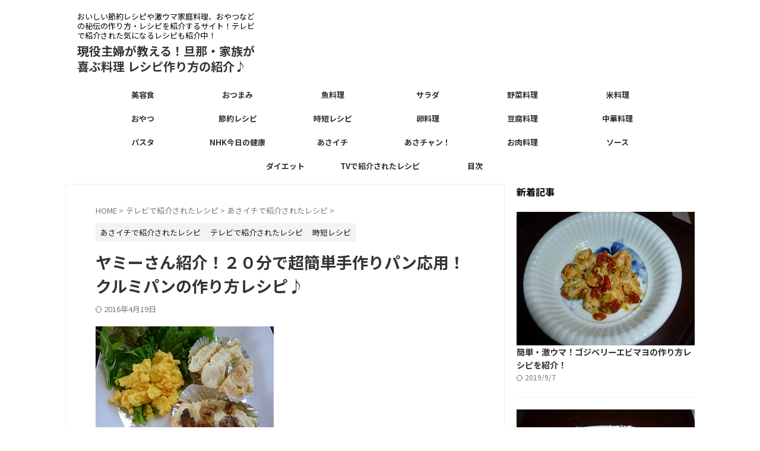

--- FILE ---
content_type: text/html; charset=UTF-8
request_url: https://pakupaku.biz/kurumipan
body_size: 18168
content:

<!DOCTYPE html>
<html lang="ja" class="s-navi-search-overlay ">
	<!--<![endif]-->
	<head prefix="og: http://ogp.me/ns# fb: http://ogp.me/ns/fb# article: http://ogp.me/ns/article#">
				<meta charset="UTF-8" >
		<meta name="viewport" content="width=device-width,initial-scale=1.0,user-scalable=no,viewport-fit=cover">
		<meta name="format-detection" content="telephone=no" >
		<meta name="referrer" content="no-referrer-when-downgrade"/>

		
		<link rel="alternate" type="application/rss+xml" title="現役主婦が教える！旦那・家族が喜ぶ料理 レシピ作り方の紹介♪ RSS Feed" href="https://pakupaku.biz/feed" />
		<link rel="pingback" href="https://pakupaku.biz/xmlrpc.php" >
		<!--[if lt IE 9]>
		<script src="https://pakupaku.biz/wp-content/themes/affinger/js/html5shiv.js"></script>
		<![endif]-->
				<meta name='robots' content='max-image-preview:large' />
<title>ヤミーさん紹介！２０分で超簡単手作りパン応用！クルミパンの作り方レシピ♪ - 現役主婦が教える！旦那・家族が喜ぶ料理 レシピ作り方の紹介♪</title>
<link rel="alternate" title="oEmbed (JSON)" type="application/json+oembed" href="https://pakupaku.biz/wp-json/oembed/1.0/embed?url=https%3A%2F%2Fpakupaku.biz%2Fkurumipan" />
<link rel="alternate" title="oEmbed (XML)" type="text/xml+oembed" href="https://pakupaku.biz/wp-json/oembed/1.0/embed?url=https%3A%2F%2Fpakupaku.biz%2Fkurumipan&#038;format=xml" />
<style id='wp-img-auto-sizes-contain-inline-css' type='text/css'>
img:is([sizes=auto i],[sizes^="auto," i]){contain-intrinsic-size:3000px 1500px}
/*# sourceURL=wp-img-auto-sizes-contain-inline-css */
</style>
<style id='wp-emoji-styles-inline-css' type='text/css'>

	img.wp-smiley, img.emoji {
		display: inline !important;
		border: none !important;
		box-shadow: none !important;
		height: 1em !important;
		width: 1em !important;
		margin: 0 0.07em !important;
		vertical-align: -0.1em !important;
		background: none !important;
		padding: 0 !important;
	}
/*# sourceURL=wp-emoji-styles-inline-css */
</style>
<style id='wp-block-library-inline-css' type='text/css'>
:root{--wp-block-synced-color:#7a00df;--wp-block-synced-color--rgb:122,0,223;--wp-bound-block-color:var(--wp-block-synced-color);--wp-editor-canvas-background:#ddd;--wp-admin-theme-color:#007cba;--wp-admin-theme-color--rgb:0,124,186;--wp-admin-theme-color-darker-10:#006ba1;--wp-admin-theme-color-darker-10--rgb:0,107,160.5;--wp-admin-theme-color-darker-20:#005a87;--wp-admin-theme-color-darker-20--rgb:0,90,135;--wp-admin-border-width-focus:2px}@media (min-resolution:192dpi){:root{--wp-admin-border-width-focus:1.5px}}.wp-element-button{cursor:pointer}:root .has-very-light-gray-background-color{background-color:#eee}:root .has-very-dark-gray-background-color{background-color:#313131}:root .has-very-light-gray-color{color:#eee}:root .has-very-dark-gray-color{color:#313131}:root .has-vivid-green-cyan-to-vivid-cyan-blue-gradient-background{background:linear-gradient(135deg,#00d084,#0693e3)}:root .has-purple-crush-gradient-background{background:linear-gradient(135deg,#34e2e4,#4721fb 50%,#ab1dfe)}:root .has-hazy-dawn-gradient-background{background:linear-gradient(135deg,#faaca8,#dad0ec)}:root .has-subdued-olive-gradient-background{background:linear-gradient(135deg,#fafae1,#67a671)}:root .has-atomic-cream-gradient-background{background:linear-gradient(135deg,#fdd79a,#004a59)}:root .has-nightshade-gradient-background{background:linear-gradient(135deg,#330968,#31cdcf)}:root .has-midnight-gradient-background{background:linear-gradient(135deg,#020381,#2874fc)}:root{--wp--preset--font-size--normal:16px;--wp--preset--font-size--huge:42px}.has-regular-font-size{font-size:1em}.has-larger-font-size{font-size:2.625em}.has-normal-font-size{font-size:var(--wp--preset--font-size--normal)}.has-huge-font-size{font-size:var(--wp--preset--font-size--huge)}.has-text-align-center{text-align:center}.has-text-align-left{text-align:left}.has-text-align-right{text-align:right}.has-fit-text{white-space:nowrap!important}#end-resizable-editor-section{display:none}.aligncenter{clear:both}.items-justified-left{justify-content:flex-start}.items-justified-center{justify-content:center}.items-justified-right{justify-content:flex-end}.items-justified-space-between{justify-content:space-between}.screen-reader-text{border:0;clip-path:inset(50%);height:1px;margin:-1px;overflow:hidden;padding:0;position:absolute;width:1px;word-wrap:normal!important}.screen-reader-text:focus{background-color:#ddd;clip-path:none;color:#444;display:block;font-size:1em;height:auto;left:5px;line-height:normal;padding:15px 23px 14px;text-decoration:none;top:5px;width:auto;z-index:100000}html :where(.has-border-color){border-style:solid}html :where([style*=border-top-color]){border-top-style:solid}html :where([style*=border-right-color]){border-right-style:solid}html :where([style*=border-bottom-color]){border-bottom-style:solid}html :where([style*=border-left-color]){border-left-style:solid}html :where([style*=border-width]){border-style:solid}html :where([style*=border-top-width]){border-top-style:solid}html :where([style*=border-right-width]){border-right-style:solid}html :where([style*=border-bottom-width]){border-bottom-style:solid}html :where([style*=border-left-width]){border-left-style:solid}html :where(img[class*=wp-image-]){height:auto;max-width:100%}:where(figure){margin:0 0 1em}html :where(.is-position-sticky){--wp-admin--admin-bar--position-offset:var(--wp-admin--admin-bar--height,0px)}@media screen and (max-width:600px){html :where(.is-position-sticky){--wp-admin--admin-bar--position-offset:0px}}

/*# sourceURL=wp-block-library-inline-css */
</style><style id='global-styles-inline-css' type='text/css'>
:root{--wp--preset--aspect-ratio--square: 1;--wp--preset--aspect-ratio--4-3: 4/3;--wp--preset--aspect-ratio--3-4: 3/4;--wp--preset--aspect-ratio--3-2: 3/2;--wp--preset--aspect-ratio--2-3: 2/3;--wp--preset--aspect-ratio--16-9: 16/9;--wp--preset--aspect-ratio--9-16: 9/16;--wp--preset--color--black: #000000;--wp--preset--color--cyan-bluish-gray: #abb8c3;--wp--preset--color--white: #ffffff;--wp--preset--color--pale-pink: #f78da7;--wp--preset--color--vivid-red: #cf2e2e;--wp--preset--color--luminous-vivid-orange: #ff6900;--wp--preset--color--luminous-vivid-amber: #fcb900;--wp--preset--color--light-green-cyan: #eefaff;--wp--preset--color--vivid-green-cyan: #00d084;--wp--preset--color--pale-cyan-blue: #8ed1fc;--wp--preset--color--vivid-cyan-blue: #0693e3;--wp--preset--color--vivid-purple: #9b51e0;--wp--preset--color--soft-red: #e92f3d;--wp--preset--color--light-grayish-red: #fdf0f2;--wp--preset--color--vivid-yellow: #ffc107;--wp--preset--color--very-pale-yellow: #fffde7;--wp--preset--color--very-light-gray: #fafafa;--wp--preset--color--very-dark-gray: #313131;--wp--preset--color--original-color-a: ;--wp--preset--color--original-color-b: ;--wp--preset--color--original-color-c: #fafafa;--wp--preset--color--original-color-d: #333;--wp--preset--gradient--vivid-cyan-blue-to-vivid-purple: linear-gradient(135deg,rgb(6,147,227) 0%,rgb(155,81,224) 100%);--wp--preset--gradient--light-green-cyan-to-vivid-green-cyan: linear-gradient(135deg,rgb(122,220,180) 0%,rgb(0,208,130) 100%);--wp--preset--gradient--luminous-vivid-amber-to-luminous-vivid-orange: linear-gradient(135deg,rgb(252,185,0) 0%,rgb(255,105,0) 100%);--wp--preset--gradient--luminous-vivid-orange-to-vivid-red: linear-gradient(135deg,rgb(255,105,0) 0%,rgb(207,46,46) 100%);--wp--preset--gradient--very-light-gray-to-cyan-bluish-gray: linear-gradient(135deg,rgb(238,238,238) 0%,rgb(169,184,195) 100%);--wp--preset--gradient--cool-to-warm-spectrum: linear-gradient(135deg,rgb(74,234,220) 0%,rgb(151,120,209) 20%,rgb(207,42,186) 40%,rgb(238,44,130) 60%,rgb(251,105,98) 80%,rgb(254,248,76) 100%);--wp--preset--gradient--blush-light-purple: linear-gradient(135deg,rgb(255,206,236) 0%,rgb(152,150,240) 100%);--wp--preset--gradient--blush-bordeaux: linear-gradient(135deg,rgb(254,205,165) 0%,rgb(254,45,45) 50%,rgb(107,0,62) 100%);--wp--preset--gradient--luminous-dusk: linear-gradient(135deg,rgb(255,203,112) 0%,rgb(199,81,192) 50%,rgb(65,88,208) 100%);--wp--preset--gradient--pale-ocean: linear-gradient(135deg,rgb(255,245,203) 0%,rgb(182,227,212) 50%,rgb(51,167,181) 100%);--wp--preset--gradient--electric-grass: linear-gradient(135deg,rgb(202,248,128) 0%,rgb(113,206,126) 100%);--wp--preset--gradient--midnight: linear-gradient(135deg,rgb(2,3,129) 0%,rgb(40,116,252) 100%);--wp--preset--font-size--small: .8em;--wp--preset--font-size--medium: 20px;--wp--preset--font-size--large: 1.5em;--wp--preset--font-size--x-large: 42px;--wp--preset--font-size--st-regular: 1em;--wp--preset--font-size--huge: 3em;--wp--preset--spacing--20: 0.44rem;--wp--preset--spacing--30: 0.67rem;--wp--preset--spacing--40: 1rem;--wp--preset--spacing--50: 1.5rem;--wp--preset--spacing--60: 2.25rem;--wp--preset--spacing--70: 3.38rem;--wp--preset--spacing--80: 5.06rem;--wp--preset--spacing--af-spacing-ss: 5px;--wp--preset--spacing--af-spacing-s: 10px;--wp--preset--spacing--af-spacing-m: 20px;--wp--preset--spacing--af-spacing-l: 40px;--wp--preset--spacing--af-spacing-ll: 60px;--wp--preset--spacing--af-spacing-xl: 80px;--wp--preset--spacing--af-spacing-xxl: 100px;--wp--preset--shadow--natural: 6px 6px 9px rgba(0, 0, 0, 0.2);--wp--preset--shadow--deep: 12px 12px 50px rgba(0, 0, 0, 0.4);--wp--preset--shadow--sharp: 6px 6px 0px rgba(0, 0, 0, 0.2);--wp--preset--shadow--outlined: 6px 6px 0px -3px rgb(255, 255, 255), 6px 6px rgb(0, 0, 0);--wp--preset--shadow--crisp: 6px 6px 0px rgb(0, 0, 0);}:where(.is-layout-flex){gap: 0.5em;}:where(.is-layout-grid){gap: 0.5em;}body .is-layout-flex{display: flex;}.is-layout-flex{flex-wrap: wrap;align-items: center;}.is-layout-flex > :is(*, div){margin: 0;}body .is-layout-grid{display: grid;}.is-layout-grid > :is(*, div){margin: 0;}:where(.wp-block-columns.is-layout-flex){gap: 2em;}:where(.wp-block-columns.is-layout-grid){gap: 2em;}:where(.wp-block-post-template.is-layout-flex){gap: 1.25em;}:where(.wp-block-post-template.is-layout-grid){gap: 1.25em;}.has-black-color{color: var(--wp--preset--color--black) !important;}.has-cyan-bluish-gray-color{color: var(--wp--preset--color--cyan-bluish-gray) !important;}.has-white-color{color: var(--wp--preset--color--white) !important;}.has-pale-pink-color{color: var(--wp--preset--color--pale-pink) !important;}.has-vivid-red-color{color: var(--wp--preset--color--vivid-red) !important;}.has-luminous-vivid-orange-color{color: var(--wp--preset--color--luminous-vivid-orange) !important;}.has-luminous-vivid-amber-color{color: var(--wp--preset--color--luminous-vivid-amber) !important;}.has-light-green-cyan-color{color: var(--wp--preset--color--light-green-cyan) !important;}.has-vivid-green-cyan-color{color: var(--wp--preset--color--vivid-green-cyan) !important;}.has-pale-cyan-blue-color{color: var(--wp--preset--color--pale-cyan-blue) !important;}.has-vivid-cyan-blue-color{color: var(--wp--preset--color--vivid-cyan-blue) !important;}.has-vivid-purple-color{color: var(--wp--preset--color--vivid-purple) !important;}.has-black-background-color{background-color: var(--wp--preset--color--black) !important;}.has-cyan-bluish-gray-background-color{background-color: var(--wp--preset--color--cyan-bluish-gray) !important;}.has-white-background-color{background-color: var(--wp--preset--color--white) !important;}.has-pale-pink-background-color{background-color: var(--wp--preset--color--pale-pink) !important;}.has-vivid-red-background-color{background-color: var(--wp--preset--color--vivid-red) !important;}.has-luminous-vivid-orange-background-color{background-color: var(--wp--preset--color--luminous-vivid-orange) !important;}.has-luminous-vivid-amber-background-color{background-color: var(--wp--preset--color--luminous-vivid-amber) !important;}.has-light-green-cyan-background-color{background-color: var(--wp--preset--color--light-green-cyan) !important;}.has-vivid-green-cyan-background-color{background-color: var(--wp--preset--color--vivid-green-cyan) !important;}.has-pale-cyan-blue-background-color{background-color: var(--wp--preset--color--pale-cyan-blue) !important;}.has-vivid-cyan-blue-background-color{background-color: var(--wp--preset--color--vivid-cyan-blue) !important;}.has-vivid-purple-background-color{background-color: var(--wp--preset--color--vivid-purple) !important;}.has-black-border-color{border-color: var(--wp--preset--color--black) !important;}.has-cyan-bluish-gray-border-color{border-color: var(--wp--preset--color--cyan-bluish-gray) !important;}.has-white-border-color{border-color: var(--wp--preset--color--white) !important;}.has-pale-pink-border-color{border-color: var(--wp--preset--color--pale-pink) !important;}.has-vivid-red-border-color{border-color: var(--wp--preset--color--vivid-red) !important;}.has-luminous-vivid-orange-border-color{border-color: var(--wp--preset--color--luminous-vivid-orange) !important;}.has-luminous-vivid-amber-border-color{border-color: var(--wp--preset--color--luminous-vivid-amber) !important;}.has-light-green-cyan-border-color{border-color: var(--wp--preset--color--light-green-cyan) !important;}.has-vivid-green-cyan-border-color{border-color: var(--wp--preset--color--vivid-green-cyan) !important;}.has-pale-cyan-blue-border-color{border-color: var(--wp--preset--color--pale-cyan-blue) !important;}.has-vivid-cyan-blue-border-color{border-color: var(--wp--preset--color--vivid-cyan-blue) !important;}.has-vivid-purple-border-color{border-color: var(--wp--preset--color--vivid-purple) !important;}.has-vivid-cyan-blue-to-vivid-purple-gradient-background{background: var(--wp--preset--gradient--vivid-cyan-blue-to-vivid-purple) !important;}.has-light-green-cyan-to-vivid-green-cyan-gradient-background{background: var(--wp--preset--gradient--light-green-cyan-to-vivid-green-cyan) !important;}.has-luminous-vivid-amber-to-luminous-vivid-orange-gradient-background{background: var(--wp--preset--gradient--luminous-vivid-amber-to-luminous-vivid-orange) !important;}.has-luminous-vivid-orange-to-vivid-red-gradient-background{background: var(--wp--preset--gradient--luminous-vivid-orange-to-vivid-red) !important;}.has-very-light-gray-to-cyan-bluish-gray-gradient-background{background: var(--wp--preset--gradient--very-light-gray-to-cyan-bluish-gray) !important;}.has-cool-to-warm-spectrum-gradient-background{background: var(--wp--preset--gradient--cool-to-warm-spectrum) !important;}.has-blush-light-purple-gradient-background{background: var(--wp--preset--gradient--blush-light-purple) !important;}.has-blush-bordeaux-gradient-background{background: var(--wp--preset--gradient--blush-bordeaux) !important;}.has-luminous-dusk-gradient-background{background: var(--wp--preset--gradient--luminous-dusk) !important;}.has-pale-ocean-gradient-background{background: var(--wp--preset--gradient--pale-ocean) !important;}.has-electric-grass-gradient-background{background: var(--wp--preset--gradient--electric-grass) !important;}.has-midnight-gradient-background{background: var(--wp--preset--gradient--midnight) !important;}.has-small-font-size{font-size: var(--wp--preset--font-size--small) !important;}.has-medium-font-size{font-size: var(--wp--preset--font-size--medium) !important;}.has-large-font-size{font-size: var(--wp--preset--font-size--large) !important;}.has-x-large-font-size{font-size: var(--wp--preset--font-size--x-large) !important;}
/*# sourceURL=global-styles-inline-css */
</style>

<style id='classic-theme-styles-inline-css' type='text/css'>
/*! This file is auto-generated */
.wp-block-button__link{color:#fff;background-color:#32373c;border-radius:9999px;box-shadow:none;text-decoration:none;padding:calc(.667em + 2px) calc(1.333em + 2px);font-size:1.125em}.wp-block-file__button{background:#32373c;color:#fff;text-decoration:none}
/*# sourceURL=/wp-includes/css/classic-themes.min.css */
</style>
<link rel='stylesheet' id='normalize-css' href='https://pakupaku.biz/wp-content/themes/affinger/css/normalize.css?ver=1.5.9' type='text/css' media='all' />
<link rel='stylesheet' id='st_svg-css' href='https://pakupaku.biz/wp-content/themes/affinger/st_svg/style.css?ver=20210719' type='text/css' media='all' />
<link rel='stylesheet' id='slick-css' href='https://pakupaku.biz/wp-content/themes/affinger/vendor/slick/slick.css?ver=1.8.0' type='text/css' media='all' />
<link rel='stylesheet' id='slick-theme-css' href='https://pakupaku.biz/wp-content/themes/affinger/vendor/slick/slick-theme.css?ver=1.8.0' type='text/css' media='all' />
<link rel='stylesheet' id='fonts-googleapis-notosansjp-css' href='//fonts.googleapis.com/css?family=Noto+Sans+JP%3A400%2C700&#038;display=swap&#038;subset=japanese&#038;ver=6.9' type='text/css' media='all' />
<link rel='stylesheet' id='fonts-googleapis-roboto400-css' href='//fonts.googleapis.com/css2?family=Roboto%3Awght%40400&#038;display=swap&#038;ver=6.9' type='text/css' media='all' />
<link rel='stylesheet' id='style-css' href='https://pakupaku.biz/wp-content/themes/affinger/style.css?ver=20210719' type='text/css' media='all' />
<link rel='stylesheet' id='child-style-css' href='https://pakupaku.biz/wp-content/themes/affinger-child/style.css?ver=20210719' type='text/css' media='all' />
<link rel='stylesheet' id='single-css' href='https://pakupaku.biz/wp-content/themes/affinger/st-rankcss.php' type='text/css' media='all' />
<link rel='stylesheet' id='af-custom-fields-frontend-css' href='https://pakupaku.biz/wp-content/themes/affinger/af-custom-fields/css/frontend.css?ver=1.0.0' type='text/css' media='all' />
<link rel='stylesheet' id='st-themecss-css' href='https://pakupaku.biz/wp-content/themes/affinger/st-themecss-loader.php?ver=e2deb4e7538abc8b3a59c9392b4a2e99' type='text/css' media='all' />
<script type="text/javascript" src="https://pakupaku.biz/wp-includes/js/jquery/jquery.min.js?ver=3.7.1" id="jquery-core-js"></script>
<script type="text/javascript" src="https://pakupaku.biz/wp-includes/js/jquery/jquery-migrate.min.js?ver=3.4.1" id="jquery-migrate-js"></script>
<script type="text/javascript" id="jquery-js-after">
/* <![CDATA[ */
jQuery(document).ready(function() {
	jQuery(".da5148ace036490c08b7136f8f4fa9c5").click(function() {
		jQuery.post(
			"https://pakupaku.biz/wp-admin/admin-ajax.php", {
				"action": "quick_adsense_onpost_ad_click",
				"quick_adsense_onpost_ad_index": jQuery(this).attr("data-index"),
				"quick_adsense_nonce": "5efb6bf29b",
			}, function(response) { }
		);
	});
});

//# sourceURL=jquery-js-after
/* ]]> */
</script>
<link rel="https://api.w.org/" href="https://pakupaku.biz/wp-json/" /><link rel="alternate" title="JSON" type="application/json" href="https://pakupaku.biz/wp-json/wp/v2/posts/345" /><meta name="robots" content="index, follow" />
<meta name="thumbnail" content="https://pakupaku.biz/wp-content/uploads/2015/11/kurumipan1107.jpg">
<link rel="canonical" href="https://pakupaku.biz/kurumipan" />
<link rel="icon" href="https://pakupaku.biz/wp-content/uploads/2019/05/cropped-pakupaku-icon-32x32.png" sizes="32x32" />
<link rel="icon" href="https://pakupaku.biz/wp-content/uploads/2019/05/cropped-pakupaku-icon-192x192.png" sizes="192x192" />
<link rel="apple-touch-icon" href="https://pakupaku.biz/wp-content/uploads/2019/05/cropped-pakupaku-icon-180x180.png" />
<meta name="msapplication-TileImage" content="https://pakupaku.biz/wp-content/uploads/2019/05/cropped-pakupaku-icon-270x270.png" />
		
<!-- OGP -->

<meta property="og:type" content="article">
<meta property="og:title" content="ヤミーさん紹介！２０分で超簡単手作りパン応用！クルミパンの作り方レシピ♪">
<meta property="og:url" content="https://pakupaku.biz/kurumipan">
<meta property="og:description" content="２０１５年１０月６日火曜日あさイチで放送！ヤミーさん紹介の超簡単手作りパンの応用編・くるみパンレシピです！絶品なのでオススメ♪">
<meta property="og:site_name" content="現役主婦が教える！旦那・家族が喜ぶ料理 レシピ作り方の紹介♪">
<meta property="og:image" content="https://pakupaku.biz/wp-content/uploads/2015/11/kurumipan1107.jpg">

		<meta property="article:published_time" content="2015-11-07T12:58:56+09:00" />
							<meta property="article:author" content="もぐちゃん" />
			

	<meta name="twitter:card" content="summary_large_image">
	
<meta name="twitter:title" content="ヤミーさん紹介！２０分で超簡単手作りパン応用！クルミパンの作り方レシピ♪">
<meta name="twitter:description" content="２０１５年１０月６日火曜日あさイチで放送！ヤミーさん紹介の超簡単手作りパンの応用編・くるみパンレシピです！絶品なのでオススメ♪">
<meta name="twitter:image" content="https://pakupaku.biz/wp-content/uploads/2015/11/kurumipan1107.jpg">
<!-- /OGP -->
		


<script>
	(function (window, document, $, undefined) {
		'use strict';

		var SlideBox = (function () {
			/**
			 * @param $element
			 *
			 * @constructor
			 */
			function SlideBox($element) {
				this._$element = $element;
			}

			SlideBox.prototype.$content = function () {
				return this._$element.find('[data-st-slidebox-content]');
			};

			SlideBox.prototype.$toggle = function () {
				return this._$element.find('[data-st-slidebox-toggle]');
			};

			SlideBox.prototype.$icon = function () {
				return this._$element.find('[data-st-slidebox-icon]');
			};

			SlideBox.prototype.$text = function () {
				return this._$element.find('[data-st-slidebox-text]');
			};

			SlideBox.prototype.is_expanded = function () {
				return !!(this._$element.filter('[data-st-slidebox-expanded="true"]').length);
			};

			SlideBox.prototype.expand = function () {
				var self = this;

				this.$content().slideDown()
					.promise()
					.then(function () {
						var $icon = self.$icon();
						var $text = self.$text();

						$icon.removeClass($icon.attr('data-st-slidebox-icon-collapsed'))
							.addClass($icon.attr('data-st-slidebox-icon-expanded'))

						$text.text($text.attr('data-st-slidebox-text-expanded'))

						self._$element.removeClass('is-collapsed')
							.addClass('is-expanded');

						self._$element.attr('data-st-slidebox-expanded', 'true');
					});
			};

			SlideBox.prototype.collapse = function () {
				var self = this;

				this.$content().slideUp()
					.promise()
					.then(function () {
						var $icon = self.$icon();
						var $text = self.$text();

						$icon.removeClass($icon.attr('data-st-slidebox-icon-expanded'))
							.addClass($icon.attr('data-st-slidebox-icon-collapsed'))

						$text.text($text.attr('data-st-slidebox-text-collapsed'))

						self._$element.removeClass('is-expanded')
							.addClass('is-collapsed');

						self._$element.attr('data-st-slidebox-expanded', 'false');
					});
			};

			SlideBox.prototype.toggle = function () {
				if (this.is_expanded()) {
					this.collapse();
				} else {
					this.expand();
				}
			};

			SlideBox.prototype.add_event_listeners = function () {
				var self = this;

				this.$toggle().on('click', function (event) {
					self.toggle();
				});
			};

			SlideBox.prototype.initialize = function () {
				this.add_event_listeners();
			};

			return SlideBox;
		}());

		function on_ready() {
			var slideBoxes = [];

			$('[data-st-slidebox]').each(function () {
				var $element = $(this);
				var slideBox = new SlideBox($element);

				slideBoxes.push(slideBox);

				slideBox.initialize();
			});

			return slideBoxes;
		}

		$(on_ready);
	}(window, window.document, jQuery));
</script>

	<script>
		(function (window, document, $, undefined) {
			'use strict';

			$(function(){
			$('.post h2:not([class^="is-style-st-heading-custom-"]):not([class*=" is-style-st-heading-custom-"]):not(.st-css-no2) , .h2modoki').wrapInner('<span class="st-dash-design"></span>');
			})
		}(window, window.document, jQuery));
	</script>

<script>
	(function (window, document, $, undefined) {
		'use strict';

		$(function(){
			/* 第一階層のみの目次にクラスを挿入 */
			$("#toc_container:not(:has(ul ul))").addClass("only-toc");
			/* アコーディオンメニュー内のカテゴリーにクラス追加 */
			$(".st-ac-box ul:has(.cat-item)").each(function(){
				$(this).addClass("st-ac-cat");
			});
		});
	}(window, window.document, jQuery));
</script>

<script>
	(function (window, document, $, undefined) {
		'use strict';

		$(function(){
									$('.st-star').parent('.rankh4').css('padding-bottom','5px'); // スターがある場合のランキング見出し調整
		});
	}(window, window.document, jQuery));
</script>




	<script>
		(function (window, document, $, undefined) {
			'use strict';

			$(function() {
				$('.is-style-st-paragraph-kaiwa').wrapInner('<span class="st-paragraph-kaiwa-text">');
			});
		}(window, window.document, jQuery));
	</script>

	<script>
		(function (window, document, $, undefined) {
			'use strict';

			$(function() {
				$('.is-style-st-paragraph-kaiwa-b').wrapInner('<span class="st-paragraph-kaiwa-text">');
			});
		}(window, window.document, jQuery));
	</script>

<script>
	/* Gutenbergスタイルを調整 */
	(function (window, document, $, undefined) {
		'use strict';

		$(function() {
			$( '[class^="is-style-st-paragraph-"],[class*=" is-style-st-paragraph-"]' ).wrapInner( '<span class="st-noflex"></span>' );
		});
	}(window, window.document, jQuery));
</script>





			</head>
	<body data-rsssl=1 ontouchstart="" class="wp-singular post-template-default single single-post postid-345 single-format-standard wp-theme-affinger wp-child-theme-affinger-child st-af-ex single-cat-52 single-cat-133 single-cat-76 not-front-page" >				<div id="st-ami">
				<div id="wrapper" class="" ontouchstart="">
				<div id="wrapper-in">

					

<header id="">
	<div id="header-full">
		<div id="headbox-bg-fixed">
			<div id="headbox-bg">
				<div id="headbox">

						<nav id="s-navi" class="pcnone" data-st-nav data-st-nav-type="normal">
		<dl class="acordion is-active" data-st-nav-primary>
			<dt class="trigger">
				<p class="acordion_button"><span class="op op-menu"><i class="st-fa st-svg-menu_thin"></i></span></p>

									<p class="acordion_button acordion_button_search"><span class="op op-search"><i class="st-fa st-svg-search_s op-search-close_thin"></i></span></p>
				
									<div id="st-mobile-logo"></div>
				
				<!-- 追加メニュー -->
				
				<!-- 追加メニュー2 -->
				
			</dt>

			<dd class="acordion_tree">
				<div class="acordion_tree_content">

					
					<div class="menu-%e3%83%a1%e3%83%8b%e3%83%a5%e3%83%bc%ef%bc%91-container"><ul id="menu-%e3%83%a1%e3%83%8b%e3%83%a5%e3%83%bc%ef%bc%91" class="menu"><li id="menu-item-156" class="menu-item menu-item-type-taxonomy menu-item-object-category menu-item-156"><a href="https://pakupaku.biz/category/biyou" data-wpel-link="internal"><span class="menu-item-label">美容食</span></a></li>
<li id="menu-item-157" class="menu-item menu-item-type-taxonomy menu-item-object-category menu-item-157"><a href="https://pakupaku.biz/category/otumami" data-wpel-link="internal"><span class="menu-item-label">おつまみ</span></a></li>
<li id="menu-item-158" class="menu-item menu-item-type-taxonomy menu-item-object-category menu-item-158"><a href="https://pakupaku.biz/category/fish" data-wpel-link="internal"><span class="menu-item-label">魚料理</span></a></li>
<li id="menu-item-163" class="menu-item menu-item-type-taxonomy menu-item-object-category menu-item-163"><a href="https://pakupaku.biz/category/salada" data-wpel-link="internal"><span class="menu-item-label">サラダ</span></a></li>
<li id="menu-item-159" class="menu-item menu-item-type-taxonomy menu-item-object-category menu-item-159"><a href="https://pakupaku.biz/category/vegetables" data-wpel-link="internal"><span class="menu-item-label">野菜料理</span></a></li>
<li id="menu-item-164" class="menu-item menu-item-type-taxonomy menu-item-object-category menu-item-164"><a href="https://pakupaku.biz/category/rice" data-wpel-link="internal"><span class="menu-item-label">米料理</span></a></li>
<li id="menu-item-160" class="menu-item menu-item-type-taxonomy menu-item-object-category menu-item-160"><a href="https://pakupaku.biz/category/sweets" data-wpel-link="internal"><span class="menu-item-label">おやつ</span></a></li>
<li id="menu-item-161" class="menu-item menu-item-type-taxonomy menu-item-object-category menu-item-161"><a href="https://pakupaku.biz/category/setuyaku" data-wpel-link="internal"><span class="menu-item-label">節約レシピ</span></a></li>
<li id="menu-item-285" class="menu-item menu-item-type-taxonomy menu-item-object-category current-post-ancestor current-menu-parent current-post-parent menu-item-285"><a href="https://pakupaku.biz/category/jitan" data-wpel-link="internal"><span class="menu-item-label">時短レシピ</span></a></li>
<li id="menu-item-296" class="menu-item menu-item-type-taxonomy menu-item-object-category menu-item-296"><a href="https://pakupaku.biz/category/%e5%8d%b5%e6%96%99%e7%90%86" data-wpel-link="internal"><span class="menu-item-label">卵料理</span></a></li>
<li id="menu-item-297" class="menu-item menu-item-type-taxonomy menu-item-object-category menu-item-297"><a href="https://pakupaku.biz/category/touhu" data-wpel-link="internal"><span class="menu-item-label">豆腐料理</span></a></li>
<li id="menu-item-382" class="menu-item menu-item-type-taxonomy menu-item-object-category menu-item-382"><a href="https://pakupaku.biz/category/chuka" data-wpel-link="internal"><span class="menu-item-label">中華料理</span></a></li>
<li id="menu-item-309" class="menu-item menu-item-type-taxonomy menu-item-object-category menu-item-309"><a href="https://pakupaku.biz/category/pasta" data-wpel-link="internal"><span class="menu-item-label">パスタ</span></a></li>
<li id="menu-item-240" class="menu-item menu-item-type-taxonomy menu-item-object-category menu-item-240"><a href="https://pakupaku.biz/category/tv/nhk-today-cooking" data-wpel-link="internal"><span class="menu-item-label">NHK今日の健康</span></a></li>
<li id="menu-item-241" class="menu-item menu-item-type-taxonomy menu-item-object-category current-post-ancestor current-menu-parent current-post-parent menu-item-241"><a href="https://pakupaku.biz/category/tv/asaichi" data-wpel-link="internal"><span class="menu-item-label">あさイチ</span></a></li>
<li id="menu-item-308" class="menu-item menu-item-type-taxonomy menu-item-object-category menu-item-308"><a href="https://pakupaku.biz/category/tv/asachan" data-wpel-link="internal"><span class="menu-item-label">あさチャン！</span></a></li>
<li id="menu-item-487" class="menu-item menu-item-type-taxonomy menu-item-object-category menu-item-487"><a href="https://pakupaku.biz/category/meat" data-wpel-link="internal"><span class="menu-item-label">お肉料理</span></a></li>
<li id="menu-item-489" class="menu-item menu-item-type-taxonomy menu-item-object-category menu-item-489"><a href="https://pakupaku.biz/category/sauce" data-wpel-link="internal"><span class="menu-item-label">ソース</span></a></li>
<li id="menu-item-490" class="menu-item menu-item-type-taxonomy menu-item-object-category menu-item-490"><a href="https://pakupaku.biz/category/diet" data-wpel-link="internal"><span class="menu-item-label">ダイエット</span></a></li>
<li id="menu-item-491" class="menu-item menu-item-type-taxonomy menu-item-object-category current-post-ancestor current-menu-parent current-post-parent menu-item-491"><a href="https://pakupaku.biz/category/tv" data-wpel-link="internal"><span class="menu-item-label">TVで紹介されたレシピ</span></a></li>
<li id="menu-item-494" class="menu-item menu-item-type-post_type menu-item-object-page menu-item-494"><a href="https://pakupaku.biz/mokuji" data-wpel-link="internal"><span class="menu-item-label">目次</span></a></li>
</ul></div>
					<div class="clear"></div>

					
				</div>
			</dd>

							<dd class="acordion_search">
					<div class="acordion_search_content">
													<div id="search" class="search-custom-d">
	<form method="get" id="searchform" action="https://pakupaku.biz/">
		<label class="hidden" for="s">
					</label>
		<input type="text" placeholder="" value="" name="s" id="s" />
		<input type="submit" value="&#xf002;" class="st-fa" id="searchsubmit" />
	</form>
</div>
<!-- /stinger -->
											</div>
				</dd>
					</dl>

					</nav>

											<div id="header-l">
							
							<div id="st-text-logo">
								
    
		
 				<!-- キャプション -->
         	<p class="descr sitenametop">
				おいしい節約レシピや激ウマ家庭料理、おやつなどの秘伝の作り方・レシピを紹介するサイト！テレビで紹介された気になるレシピも紹介中！  				</p>

 				<!-- ロゴ又はブログ名 -->
			
       		 						<p class="sitename"><a href="https://pakupaku.biz/" data-wpel-link="internal">
													現役主婦が教える！旦那・家族が喜ぶ料理 レシピ作り方の紹介♪											</a></p>
       			
						<!-- ロゴ又はブログ名ここまで -->

		
	
							</div>
						</div><!-- /#header-l -->
					
					<div id="header-r" class="smanone">
						
					</div><!-- /#header-r -->

				</div><!-- /#headbox -->
			</div><!-- /#headbox-bg clearfix -->
		</div><!-- /#headbox-bg-fixed -->

		
		
		
		
			

			<div id="gazou-wide">
					<div id="st-menubox">
			<div id="st-menuwide">
				<div id="st-menuwide-fixed">
					<nav class="smanone clearfix"><ul id="menu-%e3%83%a1%e3%83%8b%e3%83%a5%e3%83%bc%ef%bc%91-1" class="menu"><li class="menu-item menu-item-type-taxonomy menu-item-object-category menu-item-156"><a href="https://pakupaku.biz/category/biyou" data-wpel-link="internal">美容食</a></li>
<li class="menu-item menu-item-type-taxonomy menu-item-object-category menu-item-157"><a href="https://pakupaku.biz/category/otumami" data-wpel-link="internal">おつまみ</a></li>
<li class="menu-item menu-item-type-taxonomy menu-item-object-category menu-item-158"><a href="https://pakupaku.biz/category/fish" data-wpel-link="internal">魚料理</a></li>
<li class="menu-item menu-item-type-taxonomy menu-item-object-category menu-item-163"><a href="https://pakupaku.biz/category/salada" data-wpel-link="internal">サラダ</a></li>
<li class="menu-item menu-item-type-taxonomy menu-item-object-category menu-item-159"><a href="https://pakupaku.biz/category/vegetables" data-wpel-link="internal">野菜料理</a></li>
<li class="menu-item menu-item-type-taxonomy menu-item-object-category menu-item-164"><a href="https://pakupaku.biz/category/rice" data-wpel-link="internal">米料理</a></li>
<li class="menu-item menu-item-type-taxonomy menu-item-object-category menu-item-160"><a href="https://pakupaku.biz/category/sweets" data-wpel-link="internal">おやつ</a></li>
<li class="menu-item menu-item-type-taxonomy menu-item-object-category menu-item-161"><a href="https://pakupaku.biz/category/setuyaku" data-wpel-link="internal">節約レシピ</a></li>
<li class="menu-item menu-item-type-taxonomy menu-item-object-category current-post-ancestor current-menu-parent current-post-parent menu-item-285"><a href="https://pakupaku.biz/category/jitan" data-wpel-link="internal">時短レシピ</a></li>
<li class="menu-item menu-item-type-taxonomy menu-item-object-category menu-item-296"><a href="https://pakupaku.biz/category/%e5%8d%b5%e6%96%99%e7%90%86" data-wpel-link="internal">卵料理</a></li>
<li class="menu-item menu-item-type-taxonomy menu-item-object-category menu-item-297"><a href="https://pakupaku.biz/category/touhu" data-wpel-link="internal">豆腐料理</a></li>
<li class="menu-item menu-item-type-taxonomy menu-item-object-category menu-item-382"><a href="https://pakupaku.biz/category/chuka" data-wpel-link="internal">中華料理</a></li>
<li class="menu-item menu-item-type-taxonomy menu-item-object-category menu-item-309"><a href="https://pakupaku.biz/category/pasta" data-wpel-link="internal">パスタ</a></li>
<li class="menu-item menu-item-type-taxonomy menu-item-object-category menu-item-240"><a href="https://pakupaku.biz/category/tv/nhk-today-cooking" data-wpel-link="internal">NHK今日の健康</a></li>
<li class="menu-item menu-item-type-taxonomy menu-item-object-category current-post-ancestor current-menu-parent current-post-parent menu-item-241"><a href="https://pakupaku.biz/category/tv/asaichi" data-wpel-link="internal">あさイチ</a></li>
<li class="menu-item menu-item-type-taxonomy menu-item-object-category menu-item-308"><a href="https://pakupaku.biz/category/tv/asachan" data-wpel-link="internal">あさチャン！</a></li>
<li class="menu-item menu-item-type-taxonomy menu-item-object-category menu-item-487"><a href="https://pakupaku.biz/category/meat" data-wpel-link="internal">お肉料理</a></li>
<li class="menu-item menu-item-type-taxonomy menu-item-object-category menu-item-489"><a href="https://pakupaku.biz/category/sauce" data-wpel-link="internal">ソース</a></li>
<li class="menu-item menu-item-type-taxonomy menu-item-object-category menu-item-490"><a href="https://pakupaku.biz/category/diet" data-wpel-link="internal">ダイエット</a></li>
<li class="menu-item menu-item-type-taxonomy menu-item-object-category current-post-ancestor current-menu-parent current-post-parent menu-item-491"><a href="https://pakupaku.biz/category/tv" data-wpel-link="internal">TVで紹介されたレシピ</a></li>
<li class="menu-item menu-item-type-post_type menu-item-object-page menu-item-494"><a href="https://pakupaku.biz/mokuji" data-wpel-link="internal">目次</a></li>
</ul></nav>				</div>
			</div>
		</div>
				<div id="st-headerbox">
				<div id="st-header">
					<div class="st-header-image-color-filter"></div>
									</div><!-- /st-header -->
			</div><!-- /st-headerbox -->
					</div>
		
	</div><!-- #header-full -->

	





</header>

					<div id="content-w">

						
						
	
			<div id="st-header-post-under-box" class="st-header-post-no-data "
		     style="">
			<div class="st-dark-cover">
							</div>
		</div>
	
<div id="content" class="clearfix">
	<div id="contentInner">
		<main>
			<article>
									<div id="post-345" class="st-post post-345 post type-post status-publish format-standard has-post-thumbnail hentry category-asaichi category-tv category-jitan tag-136 tag-61">
				
					
																
					
					<!--ぱんくず -->
											<div
							id="breadcrumb">
							<ol itemscope itemtype="http://schema.org/BreadcrumbList">
								<li itemprop="itemListElement" itemscope itemtype="http://schema.org/ListItem">
									<a href="https://pakupaku.biz" itemprop="item" data-wpel-link="internal">
										<span itemprop="name">HOME</span>
									</a>
									&gt;
									<meta itemprop="position" content="1"/>
								</li>

								
																	<li itemprop="itemListElement" itemscope itemtype="http://schema.org/ListItem">
										<a href="https://pakupaku.biz/category/tv" itemprop="item" data-wpel-link="internal">
											<span
												itemprop="name">テレビで紹介されたレシピ</span>
										</a>
										&gt;
										<meta itemprop="position" content="2"/>
									</li>
																										<li itemprop="itemListElement" itemscope itemtype="http://schema.org/ListItem">
										<a href="https://pakupaku.biz/category/tv/asaichi" itemprop="item" data-wpel-link="internal">
											<span
												itemprop="name">あさイチで紹介されたレシピ</span>
										</a>
										&gt;
										<meta itemprop="position" content="3"/>
									</li>
																								</ol>

													</div>
										<!--/ ぱんくず -->

					<!--ループ開始 -->
															
																									<p class="st-catgroup">
																<a href="https://pakupaku.biz/category/tv/asaichi" title="View all posts in あさイチで紹介されたレシピ" rel="category tag" data-wpel-link="internal"><span class="catname st-catid52">あさイチで紹介されたレシピ</span></a> <a href="https://pakupaku.biz/category/tv" title="View all posts in テレビで紹介されたレシピ" rel="category tag" data-wpel-link="internal"><span class="catname st-catid133">テレビで紹介されたレシピ</span></a> <a href="https://pakupaku.biz/category/jitan" title="View all posts in 時短レシピ" rel="category tag" data-wpel-link="internal"><span class="catname st-catid76">時短レシピ</span></a>							</p>
						
						<h1 class="entry-title">ヤミーさん紹介！２０分で超簡単手作りパン応用！クルミパンの作り方レシピ♪</h1>

						
	<div class="blogbox ">
		<p><span class="kdate ">
													<i class="st-fa st-svg-refresh"></i><time class="updated" datetime="2016-04-19T06:40:07+0900">2016年4月19日</time>
							</span>
					</p>
	</div>
					
					
					
					
					<div class="mainbox">
						<div id="nocopy" ><!-- コピー禁止エリアここから -->
							
							
							
							<div class="entry-content">
								<p><a href="https://pakupaku.biz/wp-content/uploads/2015/11/kurumipan1107.jpg" data-wpel-link="internal"><img fetchpriority="high" decoding="async" class="alignnone size-full wp-image-399" src="https://pakupaku.biz/wp-content/uploads/2015/11/kurumipan1107.jpg" alt="ヤミーさん直伝！簡単手作り胡桃パン" width="300" height="225" /></a></p>
<p>手作りパンと言えば、こねたり発酵させたりと大変！</p>
<p>時間もかかるし、作りたくてもなかなかできませんよね！</p>
<p>でも２０１５年１０月６日火曜日あさイチで紹介されていたのは、</p>
<p><strong>生地作り５分、焼き１５分</strong></p>
<p><strong>えっ！２０分で手作りパン？</strong></p>
<p>基本の生地を応用して、くるみパンを作ってみました。</p>
<p>くるみパンを焼いている間にサラダ、卵料理を作って朝食プレートの出来上がり(#^.^#)</p>
<p>今回のクルミパンは、こちらの記事のレシピの応用編です♪</p>
<p>⇒　<a href="https://pakupaku.biz/tezukuripan" target="_blank" data-wpel-link="internal">あさイチでヤミーさん紹介！２０分で超簡単手作りパンの作り方レシピ</a></p>
<h2>材料</h2>
<p>薄力粉　２００g</p>
<p>くるみ　適量</p>
<p>ヨーグルト　大さじ２</p>
<p>ベーキングパウダー　小さじ１</p>
<p>サラダ油　大さじ１</p>
<p>水　１００ｃｃ</p>
<p>砂糖　小さじ１</p>
<p>塩　小さじ１/８</p><div class="da5148ace036490c08b7136f8f4fa9c5" data-index="1" style="float: none; margin:10px 0 10px 0; text-align:center;">
<script async src="//pagead2.googlesyndication.com/pagead/js/adsbygoogle.js"></script>
<!-- testad -->
<ins class="adsbygoogle"
     style="display:block"
     data-ad-client="ca-pub-3073274842257363"
     data-ad-slot="4218623535"
     data-ad-format="auto"></ins>
<script>
(adsbygoogle = window.adsbygoogle || []).push({});
</script>
</div>

<p>薄力粉　少々（パンにかける分）</p>
<h2>作り方</h2>
<p>①ボウルに薄力粉、ベーキングパウダーを入れ混ぜ合わせ、そこに砂糖、塩を入れさらによく混ぜておく</p>
<p>②①にヨーグルト→水→サラダ油の順に混ぜサックリと粉っぽさがなくなる位混ぜる</p>
<p>（混ぜあがりの目安は、べとっとしてちょっと重いくらい）</p>
<p>③②にくるみを入れ混ぜ合わせる</p>
<p>④トレイにアルミホイルをしき生地がくっつかないようにサラダ油を薄くぬる</p>
<p>⑤④に生地をのせ直径１５センチ位にのばしたら薄力粉を茶こしなどでふるいかける（表面がカリッとなるように）</p>
<p>⑥⑤の生地に火が通りやすいように十文字に切れ目を入れる</p>
<p>⑦予熱しておいたオーブントースターを焼き時間１５分にセットして⑥を入れる</p>
<p>⑧⑥に焼き色がついてきたら、焦げないようにアルミホイルをかぶせ、生地がしっかり膨らんだら完成(^^)v</p>
<h3>ポイント</h3>
<p>生地を混ぜ合わせる時はフッ素樹脂加工してある鍋やフライパンなどがグッド！</p>
<p>粉に混ぜ合わせる時、ヨーグルト→水→サラダ油の順番で入れるとダマにならない！</p>
<p>焼いている間にサラダや卵料理を作って簡単朝食プレート！</p>
<div class="da5148ace036490c08b7136f8f4fa9c5" data-index="1" style="float: none; margin:10px 0 10px 0; text-align:center;">
<script async src="//pagead2.googlesyndication.com/pagead/js/adsbygoogle.js"></script>
<!-- testad -->
<ins class="adsbygoogle"
     style="display:block"
     data-ad-client="ca-pub-3073274842257363"
     data-ad-slot="4218623535"
     data-ad-format="auto"></ins>
<script>
(adsbygoogle = window.adsbygoogle || []).push({});
</script>
</div>

<div style="font-size: 0px; height: 0px; line-height: 0px; margin: 0; padding: 0; clear: both;"></div>							</div>
						</div><!-- コピー禁止エリアここまで -->

												
					<div class="adbox">
				
							
	
									<div style="padding-top:10px;">
						
		
	
					</div>
							</div>
			

						
					</div><!-- .mainboxここまで -->

																
					
					
	
	<div class="sns st-sns-singular">
	<ul class="clearfix">
					<!--ツイートボタン-->
			<li class="twitter">
			<a rel="nofollow" onclick="window.open('//twitter.com/intent/tweet?url=https%3A%2F%2Fpakupaku.biz%2Fkurumipan&text=%E3%83%A4%E3%83%9F%E3%83%BC%E3%81%95%E3%82%93%E7%B4%B9%E4%BB%8B%EF%BC%81%EF%BC%92%EF%BC%90%E5%88%86%E3%81%A7%E8%B6%85%E7%B0%A1%E5%8D%98%E6%89%8B%E4%BD%9C%E3%82%8A%E3%83%91%E3%83%B3%E5%BF%9C%E7%94%A8%EF%BC%81%E3%82%AF%E3%83%AB%E3%83%9F%E3%83%91%E3%83%B3%E3%81%AE%E4%BD%9C%E3%82%8A%E6%96%B9%E3%83%AC%E3%82%B7%E3%83%94%E2%99%AA&tw_p=tweetbutton', '', 'width=500,height=450'); return false;" title="twitter"><i class="st-fa st-svg-twitter"></i><span class="snstext " >Post</span></a>
			</li>
		
					<!--シェアボタン-->
			<li class="facebook">
			<a href="//www.facebook.com/sharer.php?src=bm&amp;u=https%3A%2F%2Fpakupaku.biz%2Fkurumipan&amp;t=%E3%83%A4%E3%83%9F%E3%83%BC%E3%81%95%E3%82%93%E7%B4%B9%E4%BB%8B%EF%BC%81%EF%BC%92%EF%BC%90%E5%88%86%E3%81%A7%E8%B6%85%E7%B0%A1%E5%8D%98%E6%89%8B%E4%BD%9C%E3%82%8A%E3%83%91%E3%83%B3%E5%BF%9C%E7%94%A8%EF%BC%81%E3%82%AF%E3%83%AB%E3%83%9F%E3%83%91%E3%83%B3%E3%81%AE%E4%BD%9C%E3%82%8A%E6%96%B9%E3%83%AC%E3%82%B7%E3%83%94%E2%99%AA" target="_blank" rel="nofollow noopener" title="facebook" data-wpel-link="external"><i class="st-fa st-svg-facebook"></i><span class="snstext " >Share</span>
			</a>
			</li>
		
					<!--はてブボタン-->
			<li class="hatebu">
				<a href="//b.hatena.ne.jp/entry/https://pakupaku.biz/kurumipan" class="hatena-bookmark-button" data-hatena-bookmark-layout="simple" title="hatenabookmark" rel="nofollow noopener" data-wpel-link="external" target="_blank"><i class="st-fa st-svg-hateb"></i><span class="snstext " >Hatena</span>
				</a><script type="text/javascript" src="//b.st-hatena.com/js/bookmark_button.js" charset="utf-8" async="async"></script>

			</li>
		
		
					<!--LINEボタン-->
			<li class="line">
			<a href="//line.me/R/msg/text/?%E3%83%A4%E3%83%9F%E3%83%BC%E3%81%95%E3%82%93%E7%B4%B9%E4%BB%8B%EF%BC%81%EF%BC%92%EF%BC%90%E5%88%86%E3%81%A7%E8%B6%85%E7%B0%A1%E5%8D%98%E6%89%8B%E4%BD%9C%E3%82%8A%E3%83%91%E3%83%B3%E5%BF%9C%E7%94%A8%EF%BC%81%E3%82%AF%E3%83%AB%E3%83%9F%E3%83%91%E3%83%B3%E3%81%AE%E4%BD%9C%E3%82%8A%E6%96%B9%E3%83%AC%E3%82%B7%E3%83%94%E2%99%AA%0Ahttps%3A%2F%2Fpakupaku.biz%2Fkurumipan" target="_blank" rel="nofollow noopener" title="line" data-wpel-link="external"><i class="st-fa st-svg-line" aria-hidden="true"></i><span class="snstext" >LINE</span></a>
			</li>
		
					<!--シェアボタン-->
			<li class="note">
				<a href="https://note.com/intent/post?url=https%3A%2F%2Fpakupaku.biz%2Fkurumipan" target="_blank" rel="noopener nofollow" data-wpel-link="external"><i class="st-fa st-svg-note" aria-hidden="true"></i><span class="snstext" >note</span></a>
			</li>
		
		
					<!--URLコピーボタン-->
			<li class="share-copy">
			<a href="#" rel="nofollow" data-st-copy-text="ヤミーさん紹介！２０分で超簡単手作りパン応用！クルミパンの作り方レシピ♪ / https://pakupaku.biz/kurumipan" title="urlcopy"><i class="st-fa st-svg-clipboard"></i><span class="snstext" >URLコピー</span></a>
			</li>
		
	</ul>

	</div>

											
											<p class="tagst">
							<i class="st-fa st-svg-folder-open-o" aria-hidden="true"></i>-<a href="https://pakupaku.biz/category/tv/asaichi" rel="category tag" data-wpel-link="internal">あさイチで紹介されたレシピ</a>, <a href="https://pakupaku.biz/category/tv" rel="category tag" data-wpel-link="internal">テレビで紹介されたレシピ</a>, <a href="https://pakupaku.biz/category/jitan" rel="category tag" data-wpel-link="internal">時短レシピ</a><br/>
							<i class="st-fa st-svg-tags"></i>-<a href="https://pakupaku.biz/tag/%e3%81%8f%e3%82%8b%e3%81%bf" rel="tag" data-wpel-link="internal">くるみ</a>, <a href="https://pakupaku.biz/tag/%e3%83%91%e3%83%b3" rel="tag" data-wpel-link="internal">パン</a>						</p>
					
					<aside>
						<p class="author" style="display:none;"><a href="https://pakupaku.biz/author/hidemasa022412" title="もぐちゃん" class="vcard author" data-wpel-link="internal"><span class="fn">author</span></a></p>
																		<!--ループ終了-->

																			
						<!--関連記事-->
						
	
	<h4 class="point"><span class="point-in">関連記事</span></h4>

	

	<div class="kanren-card-list post-card-list has-excerpt has-date is-small-columns-2 is-medium-columns-2 is-large-columns-3" data-st-load-more-content
	     data-st-load-more-id="b2e8c177-f4ac-49cd-9a88-b69daa45486a">
		
			
						
			<div class="post-card-list-item post-card">
				<div class="post-card-image">
							<a href="https://pakupaku.biz/gojiberry" data-wpel-link="internal"><img width="300" height="225" src="https://pakupaku.biz/wp-content/uploads/2016/10/gojiberry-pic.jpg" class="attachment-full size-full wp-post-image" alt="" decoding="async" /></a>
	
					

																		<p class="post-card-date"><i
									class="st-fa st-svg-refresh"></i>2019/9/7</p>
											
				</div>

				<div class="post-card-body">
					<div class="post-card-text">
						<h5 class="post-card-title"><a href="https://pakupaku.biz/gojiberry" data-wpel-link="internal">簡単・激ウマ！ゴジベリーエビマヨの作り方レシピを紹介！</a></h5>

						<div class="post-card-excerpt">
															<p>簡単！混ぜるだけで美味しいゴジマヨ(*'▽')酸味と旨みのバランスが絶妙で激ウマ！いろんな料理に使えるゴジベリー１日２８粒を毎日美味しく食べて、紫外線に強い体質に！</p>
													</div>
					</div>
				</div>
			</div>
		
			
						
			<div class="post-card-list-item post-card">
				<div class="post-card-image">
							<a href="https://pakupaku.biz/akinasunoguratan" data-wpel-link="internal"><img width="300" height="225" src="https://pakupaku.biz/wp-content/uploads/2016/10/akinasunoguratan.jpg" class="attachment-full size-full wp-post-image" alt="時短レシピ！火を使わず簡単！秋なすのグラタン♪" decoding="async" /></a>
	
					

																		<p class="post-card-date"><i
									class="st-fa st-svg-refresh"></i>2019/9/7</p>
											
				</div>

				<div class="post-card-body">
					<div class="post-card-text">
						<h5 class="post-card-title"><a href="https://pakupaku.biz/akinasunoguratan" data-wpel-link="internal">時短レシピ！火を使わず簡単！秋なすのグラタンが手軽でおいしい！</a></h5>

						<div class="post-card-excerpt">
															<p>今が旬の秋なすを丸ごと美味しく食べられる時短レシピ！味つけはめんつゆだけでOK！火も使わず簡単なのに激ウマ！おつまみにも♪</p>
													</div>
					</div>
				</div>
			</div>
		
			
						
			<div class="post-card-list-item post-card">
				<div class="post-card-image">
							<a href="https://pakupaku.biz/abokadotosa-monnokuri-mupasuta" data-wpel-link="internal"><img width="300" height="225" src="https://pakupaku.biz/wp-content/uploads/2016/08/abogado-asari-pasta.jpg" class="attachment-full size-full wp-post-image" alt="あさイチ放送・アボカドとサーモンのクリームパスタ♪" decoding="async" /></a>
	
					

																		<p class="post-card-date"><i class="st-fa st-svg-clock-o"></i>2016/8/26</p>
											
				</div>

				<div class="post-card-body">
					<div class="post-card-text">
						<h5 class="post-card-title"><a href="https://pakupaku.biz/abokadotosa-monnokuri-mupasuta" data-wpel-link="internal">あさイチ放送・アボカドとサーモンのクリームパスタの作り方レシピまとめ♪</a></h5>

						<div class="post-card-excerpt">
															<p>夏に食べたい冷製パスタ！生クリームの代わりに豆乳を使いヘルシーでとろ～と美味しい！スモークサーモンとの相性もバッチリ♪</p>
													</div>
					</div>
				</div>
			</div>
		
			
						
			<div class="post-card-list-item post-card">
				<div class="post-card-image">
							<a href="https://pakupaku.biz/torihamu" data-wpel-link="internal"><img width="300" height="225" src="https://pakupaku.biz/wp-content/uploads/2016/08/torihamu-kantan.jpg" class="attachment-full size-full wp-post-image" alt="簡単！だしがしっかり染みた激ウマ鶏ハム♪" decoding="async" /></a>
	
					

																		<p class="post-card-date"><i class="st-fa st-svg-clock-o"></i>2016/8/16</p>
											
				</div>

				<div class="post-card-body">
					<div class="post-card-text">
						<h5 class="post-card-title"><a href="https://pakupaku.biz/torihamu" data-wpel-link="internal">簡単！だしがしっかり染みた激ウマ鶏ハムの作り方レシピ♪</a></h5>

						<div class="post-card-excerpt">
															<p>パサつきがちなむね肉もハムにするとしっとりジューシーに！高タンパク・低カロリーのむね肉で作った鶏ハムで美味しく疲労回復!</p>
													</div>
					</div>
				</div>
			</div>
		
			
						
			<div class="post-card-list-item post-card">
				<div class="post-card-image">
							<a href="https://pakupaku.biz/tororokonbunobannoudare" data-wpel-link="internal"><img width="300" height="225" src="https://pakupaku.biz/wp-content/uploads/2016/08/tororokonbu-cooking.jpg" class="attachment-full size-full wp-post-image" alt="あさイチ放送！トロトロ昆布パワー徹底使いこなし術！とろろ昆布の万能だれの作り方レシピ♪" decoding="async" /></a>
	
					

																		<p class="post-card-date"><i class="st-fa st-svg-clock-o"></i>2016/8/1</p>
											
				</div>

				<div class="post-card-body">
					<div class="post-card-text">
						<h5 class="post-card-title"><a href="https://pakupaku.biz/tororokonbunobannoudare" data-wpel-link="internal">あさイチ放送！トロトロ昆布パワー徹底使いこなし術！とろろ昆布の万能だれの作り方レシピ♪</a></h5>

						<div class="post-card-excerpt">
															<p>暑い夏におすすめ！トロトロ昆布パワー！万能ダレで夏向き料理に大変身！冷や奴にかけておつまみに！冷たいソーメンにかけてランチに！</p>
													</div>
					</div>
				</div>
			</div>
					</div>

		<div class="load-more-action kanren-load-more-action">
		<button class="load-more-btn" data-st-load-more="{&quot;action&quot;:&quot;st_load_more_get_kanren_posts&quot;,&quot;payload&quot;:{&quot;post_id&quot;:345,&quot;page&quot;:2}}"
		        data-st-load-more-controls="b2e8c177-f4ac-49cd-9a88-b69daa45486a"
		        data-st-load-more-loading-img="https://pakupaku.biz/wp-content/themes/affinger/images/st_loading.gif">もっと読む
		</button>
	</div>

						<!--ページナビ-->
						
<div class="p-navi clearfix">

			<a class="st-prev-link" href="https://pakupaku.biz/hijikini" data-wpel-link="internal">
			<p class="st-prev">
				<i class="st-svg st-svg-angle-right"></i>
									<img width="60" height="60" src="https://pakupaku.biz/wp-content/uploads/2015/11/hijikiotumai1106-200x200.jpg" class="attachment-60x60 size-60x60 wp-post-image" alt="" decoding="async" />								<span class="st-prev-title">体が喜ぶ ひじき煮レシピ♪おつまみにもオススメ！</span>
			</p>
		</a>
	
			<a class="st-next-link" href="https://pakupaku.biz/burinoteriyaki" data-wpel-link="internal">
			<p class="st-next">
				<span class="st-prev-title">ぶりの照り焼きの美味しい作り方レシピ！旬の寒ブリで絶品！下処理のコツもご紹介♪</span>
									<img width="60" height="60" src="https://pakupaku.biz/wp-content/uploads/2015/11/buriteriyaki1109-200x200.jpg" class="attachment-60x60 size-60x60 wp-post-image" alt="鰤の照り焼き" decoding="async" />								<i class="st-svg st-svg-angle-right"></i>
			</p>
		</a>
	</div>

					</aside>

				</div>
				<!--/post-->
			</article>
		</main>
	</div>
	<!-- /#contentInner -->
	

	
			<div id="side">
			<aside>
									<div class="side-topad">
													
		<div id="st_custom_html_widget-4" class="widget_text side-widgets widget_st_custom_html_widget">
		
		<div class="textwidget custom-html-widget">
			<div><p class="st-widgets-title"><span>新着記事</span></p></div>		</div>

		</div>
													</div>
				
									<div class="kanren ">
				
			
						
			<dl class="clearfix">
				<dt>
					
	<a href="https://pakupaku.biz/gojiberry" data-wpel-link="internal">
					<img width="300" height="225" src="https://pakupaku.biz/wp-content/uploads/2016/10/gojiberry-pic.jpg" class="attachment-full size-full wp-post-image" alt="" decoding="async" />			</a>

				</dt>
				<dd>
					
					<h5 class="kanren-t"><a href="https://pakupaku.biz/gojiberry" data-wpel-link="internal">簡単・激ウマ！ゴジベリーエビマヨの作り方レシピを紹介！</a></h5>
						<div class="blog_info">
		<p>
							<i class="st-fa st-svg-refresh"></i>2019/9/7					</p>
	</div>
					
					
				</dd>
			</dl>
		
			
						
			<dl class="clearfix">
				<dt>
					
	<a href="https://pakupaku.biz/akinasunoguratan" data-wpel-link="internal">
					<img width="300" height="225" src="https://pakupaku.biz/wp-content/uploads/2016/10/akinasunoguratan.jpg" class="attachment-full size-full wp-post-image" alt="時短レシピ！火を使わず簡単！秋なすのグラタン♪" decoding="async" />			</a>

				</dt>
				<dd>
					
					<h5 class="kanren-t"><a href="https://pakupaku.biz/akinasunoguratan" data-wpel-link="internal">時短レシピ！火を使わず簡単！秋なすのグラタンが手軽でおいしい！</a></h5>
						<div class="blog_info">
		<p>
							<i class="st-fa st-svg-refresh"></i>2019/9/7					</p>
	</div>
					
					
				</dd>
			</dl>
		
			
						
			<dl class="clearfix">
				<dt>
					
	<a href="https://pakupaku.biz/tyotupudosarada" data-wpel-link="internal">
					<img width="300" height="225" src="https://pakupaku.biz/wp-content/uploads/2016/09/chopud-salada.jpg" class="attachment-full size-full wp-post-image" alt="スプーンで食べるチョップドサラダ♪" decoding="async" />			</a>

				</dt>
				<dd>
					
					<h5 class="kanren-t"><a href="https://pakupaku.biz/tyotupudosarada" data-wpel-link="internal">スプーンで食べるチョップドサラダのレシピ！アメリカ料理のご紹介♪</a></h5>
						<div class="blog_info">
		<p>
							<i class="st-fa st-svg-clock-o"></i>2016/9/12					</p>
	</div>
					
					
				</dd>
			</dl>
		
			
						
			<dl class="clearfix">
				<dt>
					
	<a href="https://pakupaku.biz/go-yanotukudani" data-wpel-link="internal">
					<img width="300" height="225" src="https://pakupaku.biz/wp-content/uploads/2016/09/gooyanotukudani.jpg" class="attachment-full size-full wp-post-image" alt="ご飯のお供やおつまみにピッタリ！苦くないゴーヤの佃煮の作り方レシピ♪" decoding="async" />			</a>

				</dt>
				<dd>
					
					<h5 class="kanren-t"><a href="https://pakupaku.biz/go-yanotukudani" data-wpel-link="internal">ご飯のお供やおつまみにピッタリ！苦くないゴーヤの佃煮の作り方レシピ♪</a></h5>
						<div class="blog_info">
		<p>
							<i class="st-fa st-svg-clock-o"></i>2016/9/9					</p>
	</div>
					
					
				</dd>
			</dl>
		
			
						
			<dl class="clearfix">
				<dt>
					
	<a href="https://pakupaku.biz/abokadotosa-monnokuri-mupasuta" data-wpel-link="internal">
					<img width="300" height="225" src="https://pakupaku.biz/wp-content/uploads/2016/08/abogado-asari-pasta.jpg" class="attachment-full size-full wp-post-image" alt="あさイチ放送・アボカドとサーモンのクリームパスタ♪" decoding="async" />			</a>

				</dt>
				<dd>
					
					<h5 class="kanren-t"><a href="https://pakupaku.biz/abokadotosa-monnokuri-mupasuta" data-wpel-link="internal">あさイチ放送・アボカドとサーモンのクリームパスタの作り方レシピまとめ♪</a></h5>
						<div class="blog_info">
		<p>
							<i class="st-fa st-svg-clock-o"></i>2016/8/26					</p>
	</div>
					
					
				</dd>
			</dl>
					</div>
				
									<div id="mybox">
													
		<div id="st_custom_html_widget-5" class="widget_text side-widgets widget_st_custom_html_widget">
		
		<div class="textwidget custom-html-widget">
			<div><p style="text-align: right;">⇒ <a href="https://pakupaku.biz/" data-wpel-link="internal">新着記事 一覧はこちら</a></p></div>		</div>

		</div>
		<div id="search-3" class="side-widgets widget_search"><div id="search" class="search-custom-d">
	<form method="get" id="searchform" action="https://pakupaku.biz/">
		<label class="hidden" for="s">
					</label>
		<input type="text" placeholder="" value="" name="s" id="s" />
		<input type="submit" value="&#xf002;" class="st-fa" id="searchsubmit" />
	</form>
</div>
<!-- /stinger -->
</div><div id="categories-3" class="side-widgets widget_categories"><p class="st-widgets-title"><span>カテゴリー</span></p>
			<ul>
					<li class="cat-item cat-item-44"><a href="https://pakupaku.biz/category/tv/nhk-today-cooking" data-wpel-link="internal"><span class="cat-item-label">NHK今日の健康で紹介されたレシピ</span></a>
</li>
	<li class="cat-item cat-item-52"><a href="https://pakupaku.biz/category/tv/asaichi" data-wpel-link="internal"><span class="cat-item-label">あさイチで紹介されたレシピ</span></a>
</li>
	<li class="cat-item cat-item-93"><a href="https://pakupaku.biz/category/tv/asachan" data-wpel-link="internal"><span class="cat-item-label">あさチャン！で放送されたレシピ</span></a>
</li>
	<li class="cat-item cat-item-37"><a href="https://pakupaku.biz/category/rice" data-wpel-link="internal"><span class="cat-item-label">お米料理</span></a>
</li>
	<li class="cat-item cat-item-48"><a href="https://pakupaku.biz/category/meat" data-wpel-link="internal"><span class="cat-item-label">お肉料理</span></a>
</li>
	<li class="cat-item cat-item-132"><a href="https://pakupaku.biz/category/tv/saturday-pulus" data-wpel-link="internal"><span class="cat-item-label">サタデープラスで紹介されたレシピ</span></a>
</li>
	<li class="cat-item cat-item-12"><a href="https://pakupaku.biz/category/salada" data-wpel-link="internal"><span class="cat-item-label">サラダ</span></a>
</li>
	<li class="cat-item cat-item-7"><a href="https://pakupaku.biz/category/sweets" data-wpel-link="internal"><span class="cat-item-label">スイーツ・おやつ</span></a>
</li>
	<li class="cat-item cat-item-137"><a href="https://pakupaku.biz/category/sauce" data-wpel-link="internal"><span class="cat-item-label">ソース（タレ）</span></a>
</li>
	<li class="cat-item cat-item-79"><a href="https://pakupaku.biz/category/diet" data-wpel-link="internal"><span class="cat-item-label">ダイエットレシピ</span></a>
</li>
	<li class="cat-item cat-item-133"><a href="https://pakupaku.biz/category/tv" data-wpel-link="internal"><span class="cat-item-label">テレビで紹介されたレシピ</span></a>
</li>
	<li class="cat-item cat-item-94"><a href="https://pakupaku.biz/category/pasta" data-wpel-link="internal"><span class="cat-item-label">パスタ</span></a>
</li>
	<li class="cat-item cat-item-45"><a href="https://pakupaku.biz/category/chuka" data-wpel-link="internal"><span class="cat-item-label">中華料理</span></a>
</li>
	<li class="cat-item cat-item-85"><a href="https://pakupaku.biz/category/%e5%8d%b5%e6%96%99%e7%90%86" data-wpel-link="internal"><span class="cat-item-label">卵料理</span></a>
</li>
	<li class="cat-item cat-item-13"><a href="https://pakupaku.biz/category/zerokaturyoku" data-wpel-link="internal"><span class="cat-item-label">圧力鍋（ゼロ活力鍋）を使ったレシピ</span></a>
</li>
	<li class="cat-item cat-item-4"><a href="https://pakupaku.biz/category/kateisaien" data-wpel-link="internal"><span class="cat-item-label">家庭菜園料理</span></a>
</li>
	<li class="cat-item cat-item-3"><a href="https://pakupaku.biz/category/otumami" data-wpel-link="internal"><span class="cat-item-label">旦那が喜ぶ！おつまみレシピ</span></a>
</li>
	<li class="cat-item cat-item-76"><a href="https://pakupaku.biz/category/jitan" data-wpel-link="internal"><span class="cat-item-label">時短レシピ</span></a>
</li>
	<li class="cat-item cat-item-8"><a href="https://pakupaku.biz/category/tukemono" data-wpel-link="internal"><span class="cat-item-label">漬物(つけもの)の作り方</span></a>
</li>
	<li class="cat-item cat-item-1"><a href="https://pakupaku.biz/category/setuyaku" data-wpel-link="internal"><span class="cat-item-label">節約レシピ</span></a>
</li>
	<li class="cat-item cat-item-2"><a href="https://pakupaku.biz/category/biyou" data-wpel-link="internal"><span class="cat-item-label">美容食・アンチエイジングレシピ</span></a>
</li>
	<li class="cat-item cat-item-86"><a href="https://pakupaku.biz/category/touhu" data-wpel-link="internal"><span class="cat-item-label">豆腐を使った料理</span></a>
</li>
	<li class="cat-item cat-item-25"><a href="https://pakupaku.biz/category/vegetables" data-wpel-link="internal"><span class="cat-item-label">野菜料理</span></a>
</li>
	<li class="cat-item cat-item-16"><a href="https://pakupaku.biz/category/fish" data-wpel-link="internal"><span class="cat-item-label">魚料理</span></a>
</li>
			</ul>

			</div>											</div>
				
				<div id="scrollad">
										
																				</div>
			</aside>
		</div>
		<!-- /#side -->
	
	
	
	</div>
<!--/#content -->
</div><!-- /contentw -->



<footer>
	<div id="footer">
		<div id="footer-wrapper">
			<div id="footer-in">
				<div class="footermenubox clearfix "><ul id="menu-%e3%83%a1%e3%83%8b%e3%83%a5%e3%83%bc%ef%bc%91-2" class="footermenust"><li class="menu-item menu-item-type-taxonomy menu-item-object-category menu-item-156"><a href="https://pakupaku.biz/category/biyou" data-wpel-link="internal">美容食</a></li>
<li class="menu-item menu-item-type-taxonomy menu-item-object-category menu-item-157"><a href="https://pakupaku.biz/category/otumami" data-wpel-link="internal">おつまみ</a></li>
<li class="menu-item menu-item-type-taxonomy menu-item-object-category menu-item-158"><a href="https://pakupaku.biz/category/fish" data-wpel-link="internal">魚料理</a></li>
<li class="menu-item menu-item-type-taxonomy menu-item-object-category menu-item-163"><a href="https://pakupaku.biz/category/salada" data-wpel-link="internal">サラダ</a></li>
<li class="menu-item menu-item-type-taxonomy menu-item-object-category menu-item-159"><a href="https://pakupaku.biz/category/vegetables" data-wpel-link="internal">野菜料理</a></li>
<li class="menu-item menu-item-type-taxonomy menu-item-object-category menu-item-164"><a href="https://pakupaku.biz/category/rice" data-wpel-link="internal">米料理</a></li>
<li class="menu-item menu-item-type-taxonomy menu-item-object-category menu-item-160"><a href="https://pakupaku.biz/category/sweets" data-wpel-link="internal">おやつ</a></li>
<li class="menu-item menu-item-type-taxonomy menu-item-object-category menu-item-161"><a href="https://pakupaku.biz/category/setuyaku" data-wpel-link="internal">節約レシピ</a></li>
<li class="menu-item menu-item-type-taxonomy menu-item-object-category current-post-ancestor current-menu-parent current-post-parent menu-item-285"><a href="https://pakupaku.biz/category/jitan" data-wpel-link="internal">時短レシピ</a></li>
<li class="menu-item menu-item-type-taxonomy menu-item-object-category menu-item-296"><a href="https://pakupaku.biz/category/%e5%8d%b5%e6%96%99%e7%90%86" data-wpel-link="internal">卵料理</a></li>
<li class="menu-item menu-item-type-taxonomy menu-item-object-category menu-item-297"><a href="https://pakupaku.biz/category/touhu" data-wpel-link="internal">豆腐料理</a></li>
<li class="menu-item menu-item-type-taxonomy menu-item-object-category menu-item-382"><a href="https://pakupaku.biz/category/chuka" data-wpel-link="internal">中華料理</a></li>
<li class="menu-item menu-item-type-taxonomy menu-item-object-category menu-item-309"><a href="https://pakupaku.biz/category/pasta" data-wpel-link="internal">パスタ</a></li>
<li class="menu-item menu-item-type-taxonomy menu-item-object-category menu-item-240"><a href="https://pakupaku.biz/category/tv/nhk-today-cooking" data-wpel-link="internal">NHK今日の健康</a></li>
<li class="menu-item menu-item-type-taxonomy menu-item-object-category current-post-ancestor current-menu-parent current-post-parent menu-item-241"><a href="https://pakupaku.biz/category/tv/asaichi" data-wpel-link="internal">あさイチ</a></li>
<li class="menu-item menu-item-type-taxonomy menu-item-object-category menu-item-308"><a href="https://pakupaku.biz/category/tv/asachan" data-wpel-link="internal">あさチャン！</a></li>
<li class="menu-item menu-item-type-taxonomy menu-item-object-category menu-item-487"><a href="https://pakupaku.biz/category/meat" data-wpel-link="internal">お肉料理</a></li>
<li class="menu-item menu-item-type-taxonomy menu-item-object-category menu-item-489"><a href="https://pakupaku.biz/category/sauce" data-wpel-link="internal">ソース</a></li>
<li class="menu-item menu-item-type-taxonomy menu-item-object-category menu-item-490"><a href="https://pakupaku.biz/category/diet" data-wpel-link="internal">ダイエット</a></li>
<li class="menu-item menu-item-type-taxonomy menu-item-object-category current-post-ancestor current-menu-parent current-post-parent menu-item-491"><a href="https://pakupaku.biz/category/tv" data-wpel-link="internal">TVで紹介されたレシピ</a></li>
<li class="menu-item menu-item-type-post_type menu-item-object-page menu-item-494"><a href="https://pakupaku.biz/mokuji" data-wpel-link="internal">目次</a></li>
</ul></div>
									<div id="st-footer-logo-wrapper">
						<!-- フッターのメインコンテンツ -->

	<div id="st-text-logo">

		
							<p class="footer-description st-text-logo-top">
					<a href="https://pakupaku.biz/" data-wpel-link="internal">おいしい節約レシピや激ウマ家庭料理、おやつなどの秘伝の作り方・レシピを紹介するサイト！テレビで紹介された気になるレシピも紹介中！</a>
				</p>
			
			<h3 class="footerlogo st-text-logo-bottom">
				<!-- ロゴ又はブログ名 -->
									<a href="https://pakupaku.biz/" data-wpel-link="internal">
				
											現役主婦が教える！旦那・家族が喜ぶ料理 レシピ作り方の紹介♪					
									</a>
							</h3>

		
	</div>


	<div class="st-footer-tel">
		
	</div>
					</div>
				
				<p class="copyr"><small>&copy; 2026 現役主婦が教える！旦那・家族が喜ぶ料理 レシピ作り方の紹介♪</small></p>			</div>
		</div><!-- /#footer-wrapper -->
	</div><!-- /#footer -->
</footer>
</div>
<!-- /#wrapperin -->
</div>
<!-- /#wrapper -->
</div><!-- /#st-ami -->
<script type="speculationrules">
{"prefetch":[{"source":"document","where":{"and":[{"href_matches":"/*"},{"not":{"href_matches":["/wp-*.php","/wp-admin/*","/wp-content/uploads/*","/wp-content/*","/wp-content/plugins/*","/wp-content/themes/affinger-child/*","/wp-content/themes/affinger/*","/*\\?(.+)"]}},{"not":{"selector_matches":"a[rel~=\"nofollow\"]"}},{"not":{"selector_matches":".no-prefetch, .no-prefetch a"}}]},"eagerness":"conservative"}]}
</script>
<script>

</script>    <script>
    window.onload = function() {
        const boxElements = document.querySelectorAll('.st-mybox');

        //console.log('Number of box elements:', boxElements.length); // デバッグ情報を出力

        boxElements.forEach(function(boxElement) {
            const titleElement = boxElement.querySelector('.st-mybox-title');
            if (titleElement) {
                const titleWidth = titleElement.offsetWidth + 10;
                const borderWidth = window.getComputedStyle(boxElement, null).getPropertyValue('border-top-width');

                //console.log('Title width:', titleWidth, 'Border width:', borderWidth); // デバッグ情報を出力

                boxElement.style.setProperty('--title-width', `${titleWidth}px`);
                boxElement.style.setProperty('--border-height', borderWidth);
            }
        });
    };
    </script>
    		<script>
			document.addEventListener("DOMContentLoaded", function() {
				// クラス 'is-style-st-heading-custom-step' を持つすべての要素を取得
				var headings = document.querySelectorAll('.is-style-st-heading-custom-step');

				// 取得した要素に対してループを実行
				headings.forEach(function(heading) {
					// <span> 要素を作成
					var span = document.createElement('span');
					span.className = 'step-txt';  // span に 'step-txt' クラスを追加

					// 既存のタグの内容をすべて <span> に移動
					while (heading.firstChild) {
						span.appendChild(heading.firstChild);  // 子ノードを <span> に移動
					}

					// タグ内に <span> を追加
					heading.appendChild(span);
				});
			});
		</script>
		<script type="text/javascript" src="https://pakupaku.biz/wp-includes/js/comment-reply.min.js?ver=e2deb4e7538abc8b3a59c9392b4a2e99" id="comment-reply-js" async="async" data-wp-strategy="async" fetchpriority="low"></script>
<script type="text/javascript" src="https://pakupaku.biz/wp-content/themes/affinger/vendor/slick/slick.js?ver=1.5.9" id="slick-js"></script>
<script type="text/javascript" id="base-js-extra">
/* <![CDATA[ */
var ST = {"ajax_url":"https://pakupaku.biz/wp-admin/admin-ajax.php","expand_accordion_menu":"","sidemenu_accordion":"","is_mobile":""};
//# sourceURL=base-js-extra
/* ]]> */
</script>
<script type="text/javascript" src="https://pakupaku.biz/wp-content/themes/affinger/js/base.js?ver=e2deb4e7538abc8b3a59c9392b4a2e99" id="base-js"></script>
<script type="text/javascript" src="https://pakupaku.biz/wp-content/themes/affinger/js/scroll.js?ver=e2deb4e7538abc8b3a59c9392b4a2e99" id="scroll-js"></script>
<script type="text/javascript" src="https://pakupaku.biz/wp-content/themes/affinger/js/st-copy-text.js?ver=e2deb4e7538abc8b3a59c9392b4a2e99" id="st-copy-text-js"></script>
<script type="text/javascript" src="https://pakupaku.biz/wp-includes/js/dist/vendor/moment.min.js?ver=2.30.1" id="moment-js"></script>
<script type="text/javascript" id="moment-js-after">
/* <![CDATA[ */
moment.updateLocale( 'ja', {"months":["1\u6708","2\u6708","3\u6708","4\u6708","5\u6708","6\u6708","7\u6708","8\u6708","9\u6708","10\u6708","11\u6708","12\u6708"],"monthsShort":["1\u6708","2\u6708","3\u6708","4\u6708","5\u6708","6\u6708","7\u6708","8\u6708","9\u6708","10\u6708","11\u6708","12\u6708"],"weekdays":["\u65e5\u66dc\u65e5","\u6708\u66dc\u65e5","\u706b\u66dc\u65e5","\u6c34\u66dc\u65e5","\u6728\u66dc\u65e5","\u91d1\u66dc\u65e5","\u571f\u66dc\u65e5"],"weekdaysShort":["\u65e5","\u6708","\u706b","\u6c34","\u6728","\u91d1","\u571f"],"week":{"dow":1},"longDateFormat":{"LT":"g:i A","LTS":null,"L":null,"LL":"Y\u5e74n\u6708j\u65e5","LLL":"Y\u5e74n\u6708j\u65e5 g:i A","LLLL":null}} );
//# sourceURL=moment-js-after
/* ]]> */
</script>
<script type="text/javascript" src="https://pakupaku.biz/wp-content/themes/affinger/js/st-countdown.js?ver=e2deb4e7538abc8b3a59c9392b4a2e99" id="st-countdown-js"></script>
<script type="text/javascript" src="https://pakupaku.biz/wp-content/themes/affinger/js/st-load-more.js?ver=e2deb4e7538abc8b3a59c9392b4a2e99" id="st-load-more-js"></script>
<script id="wp-emoji-settings" type="application/json">
{"baseUrl":"https://s.w.org/images/core/emoji/17.0.2/72x72/","ext":".png","svgUrl":"https://s.w.org/images/core/emoji/17.0.2/svg/","svgExt":".svg","source":{"concatemoji":"https://pakupaku.biz/wp-includes/js/wp-emoji-release.min.js?ver=e2deb4e7538abc8b3a59c9392b4a2e99"}}
</script>
<script type="module">
/* <![CDATA[ */
/*! This file is auto-generated */
const a=JSON.parse(document.getElementById("wp-emoji-settings").textContent),o=(window._wpemojiSettings=a,"wpEmojiSettingsSupports"),s=["flag","emoji"];function i(e){try{var t={supportTests:e,timestamp:(new Date).valueOf()};sessionStorage.setItem(o,JSON.stringify(t))}catch(e){}}function c(e,t,n){e.clearRect(0,0,e.canvas.width,e.canvas.height),e.fillText(t,0,0);t=new Uint32Array(e.getImageData(0,0,e.canvas.width,e.canvas.height).data);e.clearRect(0,0,e.canvas.width,e.canvas.height),e.fillText(n,0,0);const a=new Uint32Array(e.getImageData(0,0,e.canvas.width,e.canvas.height).data);return t.every((e,t)=>e===a[t])}function p(e,t){e.clearRect(0,0,e.canvas.width,e.canvas.height),e.fillText(t,0,0);var n=e.getImageData(16,16,1,1);for(let e=0;e<n.data.length;e++)if(0!==n.data[e])return!1;return!0}function u(e,t,n,a){switch(t){case"flag":return n(e,"\ud83c\udff3\ufe0f\u200d\u26a7\ufe0f","\ud83c\udff3\ufe0f\u200b\u26a7\ufe0f")?!1:!n(e,"\ud83c\udde8\ud83c\uddf6","\ud83c\udde8\u200b\ud83c\uddf6")&&!n(e,"\ud83c\udff4\udb40\udc67\udb40\udc62\udb40\udc65\udb40\udc6e\udb40\udc67\udb40\udc7f","\ud83c\udff4\u200b\udb40\udc67\u200b\udb40\udc62\u200b\udb40\udc65\u200b\udb40\udc6e\u200b\udb40\udc67\u200b\udb40\udc7f");case"emoji":return!a(e,"\ud83e\u1fac8")}return!1}function f(e,t,n,a){let r;const o=(r="undefined"!=typeof WorkerGlobalScope&&self instanceof WorkerGlobalScope?new OffscreenCanvas(300,150):document.createElement("canvas")).getContext("2d",{willReadFrequently:!0}),s=(o.textBaseline="top",o.font="600 32px Arial",{});return e.forEach(e=>{s[e]=t(o,e,n,a)}),s}function r(e){var t=document.createElement("script");t.src=e,t.defer=!0,document.head.appendChild(t)}a.supports={everything:!0,everythingExceptFlag:!0},new Promise(t=>{let n=function(){try{var e=JSON.parse(sessionStorage.getItem(o));if("object"==typeof e&&"number"==typeof e.timestamp&&(new Date).valueOf()<e.timestamp+604800&&"object"==typeof e.supportTests)return e.supportTests}catch(e){}return null}();if(!n){if("undefined"!=typeof Worker&&"undefined"!=typeof OffscreenCanvas&&"undefined"!=typeof URL&&URL.createObjectURL&&"undefined"!=typeof Blob)try{var e="postMessage("+f.toString()+"("+[JSON.stringify(s),u.toString(),c.toString(),p.toString()].join(",")+"));",a=new Blob([e],{type:"text/javascript"});const r=new Worker(URL.createObjectURL(a),{name:"wpTestEmojiSupports"});return void(r.onmessage=e=>{i(n=e.data),r.terminate(),t(n)})}catch(e){}i(n=f(s,u,c,p))}t(n)}).then(e=>{for(const n in e)a.supports[n]=e[n],a.supports.everything=a.supports.everything&&a.supports[n],"flag"!==n&&(a.supports.everythingExceptFlag=a.supports.everythingExceptFlag&&a.supports[n]);var t;a.supports.everythingExceptFlag=a.supports.everythingExceptFlag&&!a.supports.flag,a.supports.everything||((t=a.source||{}).concatemoji?r(t.concatemoji):t.wpemoji&&t.twemoji&&(r(t.twemoji),r(t.wpemoji)))});
//# sourceURL=https://pakupaku.biz/wp-includes/js/wp-emoji-loader.min.js
/* ]]> */
</script>
					<div id="page-top"><a href="#wrapper" class="st-fa st-svg-angle-up"></a></div>
		<!-- AFFINGEREX ver20251207 action --></body></html>


--- FILE ---
content_type: text/html; charset=utf-8
request_url: https://www.google.com/recaptcha/api2/aframe
body_size: 259
content:
<!DOCTYPE HTML><html><head><meta http-equiv="content-type" content="text/html; charset=UTF-8"></head><body><script nonce="fs0OjSPVl8JZiwhUZMxTqg">/** Anti-fraud and anti-abuse applications only. See google.com/recaptcha */ try{var clients={'sodar':'https://pagead2.googlesyndication.com/pagead/sodar?'};window.addEventListener("message",function(a){try{if(a.source===window.parent){var b=JSON.parse(a.data);var c=clients[b['id']];if(c){var d=document.createElement('img');d.src=c+b['params']+'&rc='+(localStorage.getItem("rc::a")?sessionStorage.getItem("rc::b"):"");window.document.body.appendChild(d);sessionStorage.setItem("rc::e",parseInt(sessionStorage.getItem("rc::e")||0)+1);localStorage.setItem("rc::h",'1768411023389');}}}catch(b){}});window.parent.postMessage("_grecaptcha_ready", "*");}catch(b){}</script></body></html>